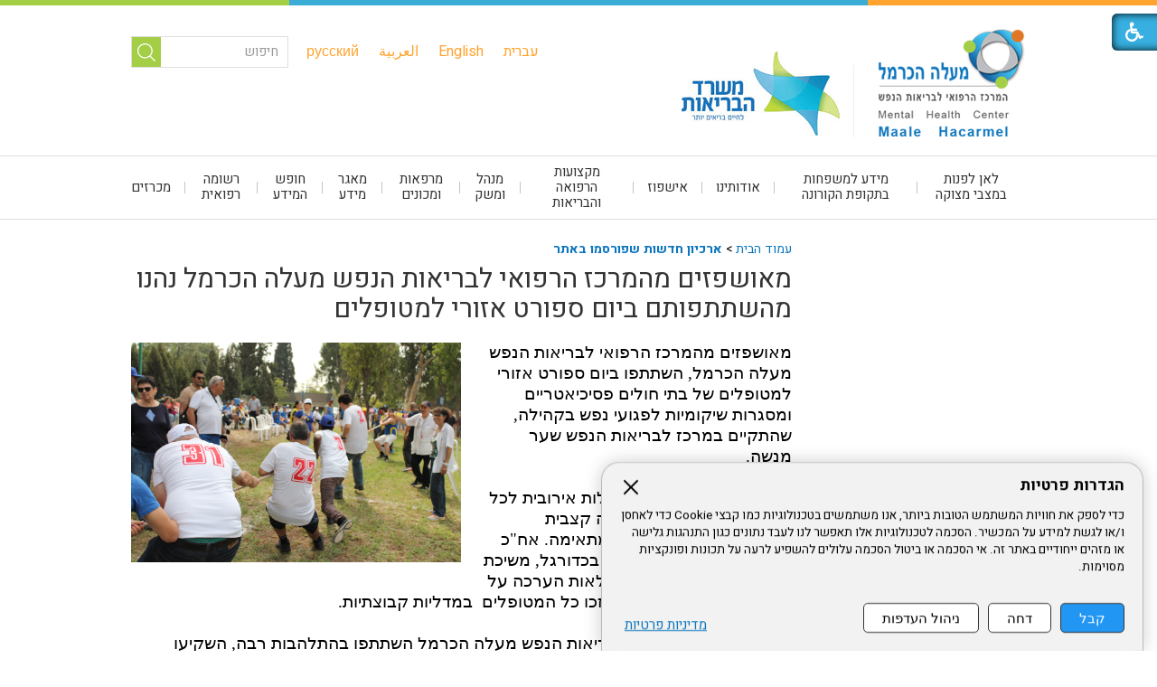

--- FILE ---
content_type: text/html; Charset=UTF-8
request_url: https://www.tiratcarmel-med.org.il/?CategoryID=244&ArticleID=394
body_size: 12423
content:

<!DOCTYPE html>
<html lang="he">
<!-- Daronet DBS2004 21/12/2022 00:44:25 -->



<head>
	
	<title>מאושפזים מהמרכז הרפואי לבריאות הנפש מעלה הכרמל נהנו מהשתתפותם ביום ספורט אזורי למטופלים</title>
	<base href="https://www.tiratcarmel-med.org.il/">
	<meta http-equiv="content-type" content="text/html; charset=utf-8">
	<meta name="robots" content="index,follow">
	<meta name="viewport" content="width=device-width, initial-scale=1.0, user-scalable=0, minimum-scale=1.0, maximum-scale=1.0">
	<meta name="keywords" content="">
	<meta name="description" content="">
	<meta http-equiv="X-UA-Compatible" content="IE=edge">
	<link rel="canonical" href="https://www.tiratcarmel-med.org.il/?CategoryID=244&ArticleID=394" />
	<script type="text/javascript" src="https://ajax.googleapis.com/ajax/libs/jquery/3.7.1/jquery.min.js"></script>
	<script type="text/javascript" language="javascript" src="_JS/Funclib.js"></script>
	<script type="text/javascript" language="javascript" src="https://www.tiratcarmel-med.org.il/Modules7/_Scripts/Site/modFormValidatorHU.js"></script>
	<script type="text/javascript" language="javascript" src="https://www.tiratcarmel-med.org.il/Modules7/_Scripts/Site/modFormValidatorHU_access.js"></script>
	<script type="text/javascript" language="javascript" src="https://www.tiratcarmel-med.org.il/Modules7/_Scripts/dbsAjax.js"></script>
	<!--script type="text/javascript" language="javascript" src="https://www.tiratcarmel-med.org.il/Modules7/_Scripts/jQuery/modernizr.min.js"></script-->
	<script type="text/javascript" src="_Pics/Common/jquery.easing.1.3.js"></script>
	<script src="_JS/jquery.mobile-events.js" ></script><!-- add Touch to elements -->
	<script type="text/javascript" language="javascript" src="_Pics/Common/owl.carousel.js"></script><!-- Owl Crousel -->
	<script type="text/javascript" language="javascript" src="_Pics/Common/owl.plugins.js" async></script><!-- Owl Crousel -->
	<!--script type="text/javascript" src="https://apis.google.com/js/plusone.js"></script-->
	<script type="text/javascript" language="javascript">
	var sAppDomain = "https://www.tiratcarmel-med.org.il";
	var sRatingMsg = "תודה על דירוגך";
	var sOneStarMsg = "כוכב 1";
	var sTwoStarsMsg = "2 כוכבים";
	var sThreeStarsMsg = "3 כוכבים";
	var sFourStarsMsg = "4 כוכבים";
	var sFiveStarsMsg = "5 כוכבים";
	var c_styles = {};
	var c_menus = {};
	var c_hideTimeout = 500; // 1000==1 second
	var c_subShowTimeout = 250;
	var c_keepHighlighted = true;
	var c_findCURRENT = false; // find the item linking to the current page and apply it the CURRENT style class
	var c_findCURRENTTree = true;
	var c_overlapControlsInIE = true;
	var c_rightToLeft = true; // if the menu text should have "rtl" direction (e.g. Hebrew, Arabic)
	var c_imagesPath = ""; // path to the directory containing the menu images
	</script>
	<script type="text/javascript" language="javascript" src="_JS/Commerce.js"></script>
	<script type="text/javascript" language="javascript" src="_JS/let-my-banners-go.js"></script>
	<style type="text/css">
	@media print {
		.dont_print {display:none;}
	}
	</style>	

	<link rel="stylesheet" type="text/css" href="_Pics/Grid_0/main.css">
	<link rel="stylesheet" type="text/css" href="_Pics/Common/patterns_rtl.css">
	<link rel="stylesheet" type="text/css" href="_Pics/Common/sm-bar.css">
	<link rel="stylesheet" type="text/css" href="_Pics/Common/navigation_horizontal_simple_access.css">
	<link rel="stylesheet" type="text/css" href="_Pics/Common/navigation_vertical_access.css">
	<link rel="stylesheet" type="text/css" href="_Pics/Common/shop.css">
	<link rel="stylesheet" type="text/css" href="_Pics/Common/modules.css">
	<link rel="stylesheet" type="text/css" href="_Pics/Common/content.css">
	<link rel="stylesheet" type="text/css" href="_Pics/Common/editor.css">
	<link rel="stylesheet" type="text/css" href="_Pics/Common/accessibility.css">
	<link rel="stylesheet" type="text/css" href="_Pics/Common/owl_carousel.css">
	<link rel="stylesheet" type="text/css" href="_Pics/Font-Awesome/font-awesome.min.css">
	<link rel="stylesheet" type="text/css" href="_Pics/Common/hover-min.css" media="all">
	<link rel="shortcut icon" href="_Pics/favicon.ico" type="image/x-icon">

	<script type="text/javascript" src="_Pics/Common/jquery.smartmenus.js"></script><!-- SmartMenus jQuery plugin -->
	<script type="text/javascript" src="_Pics/Common/smartmenus-plugin.js"></script><!-- SmartMenus Options plugin -->
	<script language="javascript" src="_Pics/Common/mediaCycle1.3.js"></script><!-- mediaCycle -->
	<script language="javascript" src="_Pics/Common/media-plugins.js"></script><!-- mediaCycle -->
	<script type="text/javascript" language="javascript" src="_Pics/Common/accessibility.js"></script>
	<script type="text/javascript" src="_Pics/Common/jquery-plugins.js"></script>
</head>
<body id="InnerPage" class="grid_1">
	<div class="loader-container">
		<div class="loader">
			<div class="loader-dot"></div>
			<div class="loader-dot"></div>
			<div class="loader-dot"></div>
			<div class="loader-dot"></div>
			<div class="loader-dot"></div>
			<div class="loader-dot"></div>
			<div class="loader-text"></div>
		</div>
	</div>
	
<script>
	var move_to = 'עבור ל';
</script>

<div id="accessability" class="heb-ab">
	<a href="javascript:void(0);" role="button" id="access-but" title="רכיבי נגישות" tabindex="1"><i class="fa fa-wheelchair"></i></a>
	<div id="access-items">
		<div id="access-items-inner">
			<div class="door" id="rigght-door"></div>
			<div class="door" id="lefft-door"></div>
			<div class="iconW">
				<i class="fa fa-wheelchair"></i>
				<h5 tabindex="0" id="access-elements" title="רכיבי נגישות">רכיבי נגישות</h5>
			</div>
			<ul class="access-container">
				<li>
					<a class="ab-button" id="tab-nav" href="javascript:void(0);" role="button">
						<span>הדגשת ניווט מקלדת</span>
						<span class="ab-img" style="background-image:url('_Pics/access-box/ab-kb.png')"></span>
					</a>
				</li>
				<li>
					
	<h5 class="hidden">בחר גודל פונט</h5>
	<ul class="text_resizer">
		<li class="fchild">
			<a href="javascript:void(0);" class="texttoggler" rel="Small-View" role="button">
				<span class="ab-img" style="background-image:url('_Pics/access-box/ab-f0.png')"></span>
				<span>איפוס<br>טקסט</span>
			</a>
		</li>
		<li class="schild">
			<a href="javascript:void(0);" class="texttoggler" rel="Medium-View" role="button">
				<span class="ab-img" style="background-image:url('_Pics/access-box/ab-fs-heb.png')"></span>
				<span>טקסט<br>בינוני</span>
			</a>
		</li>
		<li class="tchild">
			<a href="javascript:void(0);" class="texttoggler" rel="Large-View" role="button">
				<span class="ab-img" style="background-image:url('_Pics/access-box/ab-fb-heb.png')"></span>
				<span>טקסט<br>גדול</span>
			</a>
		</li>
		<li class="arial">
			<a id="arial-font" href="javascript:void(0);" class="otherloggler" rel="Arial-View" role="button">
				<span class="ab-img" style="background-image:url('_Pics/access-box/ab-ar-heb.png')"></span>
				<span>גופן<br>קריא</span>
			</a>
		</li>
	</ul>

				</li>
				<li>
					
	<h5 class="hidden">בחר קונטרסט</h5>
	<ul class="contrast_changer">
		<li class="fchild">
			<a href="javascript:void(0);" class="contrastloggler" rel="Default-Contrast" role="button">
				<span class="ab-img" style="background-image:url('_Pics/access-box/ab-c0.png')"></span>
				<span>איפוס<br>ניגודיות</span>
			</a>
		</li>
		<li class="schild">
			<a href="javascript:void(0);" class="contrastloggler" rel="Light-Contrast" role="button">
				<span class="ab-img" style="background-image:url('_Pics/access-box/ab-wb.png')"></span>
				<span>ניגודיות<br>עדינה</span>
			</a>
		</li>
		<li class="tchild">
			<a href="javascript:void(0);" class="contrastloggler" rel="High-Contrast" role="button">
				<span class="ab-img" style="background-image:url('_Pics/access-box/ab-yb.png')"></span>
				<span>ניגודיות<br>גבוהה</span>
			</a>
		</li>
		<li class="gchild">
			<a href="javascript:void(0);" class="contrastloggler" rel="Grey-Contrast" role="button">
				<span class="ab-img" style="background-image:url('_Pics/access-box/ab-gg.png')"></span>
				<span>שחור<br>לבן</span>
			</a>
		</li>
	</ul>

				</li>
				<li>
					<ul class="others_changer">
						<li>
							<a href="javascript:void(0);" id="mark-titles" class="otherloggler otherloggler-3" role="button">
								<span class="ab-img" style="background-image:url('_Pics/access-box/ab-tit.png')"></span>
								<span>הדגשת<br>כותרות</span>
							</a>
						</li>
						<li>
							<a href="javascript:void(0);" id="mark-links" class="otherloggler otherloggler-3" role="button">
								<span class="ab-img" style="background-image:url('_Pics/access-box/ab-lnk.png')"></span>
								<span>הדגשת<br>לינקים</span>
							</a>
						</li>
						<li>
							<a href="javascript:void(0);" id="zoom-page" class="otherloggler otherloggler-3" role="button">
								<span class="ab-img" style="background-image:url('_Pics/access-box/ab-zoom.png')"></span>
								<span>הגדלת<br>עמוד</span>
							</a>
						</li>
					</ul>
				</li>
				<li>
					<a class="ab-button" id="remove-all" href="javascript:void(0);" role="button">
						<span>איפוס הגדרות נגישות</span>
						<span class="ab-img" style="background-image:url('_Pics/access-box/ab-zero.png')"></span>
					</a>
				</li>
			</ul>
			<div class="iconX"><a href="javascript:void(0);" role="button" aria-label="סגירת חלונית רכיבי נגישות"><i class="fa fa-times-circle"></a></i></div>
			<a id='access-box-end' href="javascript:void(0);" role="button" aria-hidden="true"></a>
		</div>
	</div>
</div>

	<link rel="stylesheet" type="text/css" href="_Pics/Common/cookies.css">
	<script language="javascript" type="text/javascript" src="https://www.tiratcarmel-med.org.il/_Pics/Common/cookies.js" defer></script>

	<div class="cookie-popup-wrapper rtl-cp heb-cp">
		<button id="cookie-popup-handle" aria-haspopup="dialog">הגדרות פרטיות</button>
		<div class="cookie-popup" role="dialog" aria-modal="true" aria-labelledby="cookie-title">
			<button id="cookie-popup-close"><img src="_Pics/x-close.svg" width="24" height="24" aria-label="סגירה" /></button>
			<strong role="heading" aria-level="2" id="cookie-title">הגדרות פרטיות</strong>
			<div class="cookie-desc">
				<p>
					כדי לספק את חוויות המשתמש הטובות ביותר, אנו משתמשים בטכנולוגיות כמו קבצי Cookie כדי לאחסן ו/או לגשת למידע על המכשיר. הסכמה לטכנולוגיות אלו תאפשר לנו לעבד נתונים כגון התנהגות גלישה או מזהים ייחודיים באתר זה. אי הסכמה או ביטול הסכמה עלולים להשפיע לרעה על תכונות ופונקציות מסוימות.
				</p>
			</div>
			<div id="cookie-preferences" class="cookie-preferences" hidden>
				<div class="cookie-preferences-wrap">
					<div class="preferences-title" tabindex="0"><strong role="heading" aria-level="3">ניהול העדפות Cookies</strong><span class="hidden" hidden>, מורחב</span></div>
					<div class="category">
						<div class="category-toggle">
							<button class="category-title" aria-expanded="false" aria-controls="cat-functional">פונקציונלי</button>
							<span class="category-state">תמיד פעיל</span>
							<img src="_Pics/down-arrow.svg" width="24" height="24" aria-hidden="true" />
						</div>
						<div id="cat-functional" class="category-content" aria-hidden="true">
							<p>
								האחסון הטכני או הגישה נחוצים בהחלט למטרה לגיטימית של מתן אפשרות לשימוש בשירות ספציפי המבוקש במפורש על ידי המנוי או המשתמש, או למטרה היחידה של ביצוע העברת תקשורת דרך רשת תקשורת אלקטרונית.
							</p>
						</div>
					</div>

					<div class="category">
						<div class="category-toggle">
							<button class="category-title" aria-expanded="false" aria-controls="cat-statistics">סטטיסטיקות</button>
							<button role="switch" aria-checked="false" class="slider" id="analytics" title="סטטיסטיקות"></button>
							<img src="_Pics/down-arrow.svg" width="24" height="24" aria-hidden="true" />
						</div>
						<div id="cat-statistics" class="category-content" aria-hidden="true">
							<p>האחסון הטכני או הגישה המשמשים אך ורק למטרות סטטיסטיות.</p>
						</div>
					</div>

					<div class="category">
						<div class="category-toggle">
							<button class="category-title" aria-expanded="false" aria-controls="cat-marketing">שיווק</button>
							<button role="switch" aria-checked="false" class="slider" id="marketing" title="שיווק"></button>
							<img src="_Pics/down-arrow.svg" width="24" height="24" aria-hidden="true" />
						</div>
						<div id="cat-marketing" class="category-content" aria-hidden="true">
							<p>האחסון הטכני או הגישה נדרשים ליצירת פרופילי משתמשים לשליחת פרסום, או למעקב אחר המשתמש באתר אינטרנט או במספר אתרים למטרות שיווק דומות.</p>
						</div>
					</div>
				</div>
			</div>

			<div class="cookie-buttons">
				<button type="button" class="accept-btn">קבל</button>
				<button type="button" class="reject-btn">דחה</button>
				<button type="button" class="prefs-btn" aria-expanded="false" aria-controls="cookie-preferences">ניהול העדפות</button>
				<button type="button" class="save-prefs-btn" hidden>שמירת העדפות</button>
				<a class="policy" href="/?CategoryID=271&amp;dbsRW=1">מדיניות פרטיות</a>
			</div>

			<div id="cookie-popup-end" tabindex="0"></div>
		</div>
	</div>

<div class="main-container">
	<section class="top-line full-size-row">
		<div class="wrapper clearfix">
			<a class="simple-open" href="javascript:void(0);"></a>
			<div class="align simple-box">
				<h5 class="access"><a href="javascript:void(0)" name="skip0">בר שפות</a></h5><a href="?CategoryID=244&amp;ArticleID=394#skip1" class="access">דלג על בר שפות</a><div role="navigation" id="NavHorizontalSimpleByID320"><ul role="menubar" id="navlist320" class="NavigationBarSimple NavigationBarSimpleByID320"><li role="menuitem" class="NavigationBarSimple NavigationBarSimple1 NavigationBarSimpleByID497"><a class="NavigationBarSimple NavigationBarSimple1 NavigationBarSimpleByID497" href="#"><span class="NavigationBarSimpleItem">עברית</span></a></li>
<li role="menuitem" class="NavigationBarSimple NavigationBarSimple2 NavigationBarSimpleByID321"><img class="NavigationBarSimpleSeperator" src="_Pics/Pixel.gif" alt="" border=""><a class="NavigationBarSimple NavigationBarSimple2 NavigationBarSimpleByID321" href="?CategoryID=332"><span class="NavigationBarSimpleItem">English</span></a></li>
<li role="menuitem" class="NavigationBarSimple NavigationBarSimple3 NavigationBarSimpleByID341"><img class="NavigationBarSimpleSeperator" src="_Pics/Pixel.gif" alt="" border=""><a class="NavigationBarSimple NavigationBarSimple3 NavigationBarSimpleByID341" href="?CategoryID=328"><span class="NavigationBarSimpleItem">العربية</span></a></li>
<li role="menuitem" class="NavigationBarSimple NavigationBarSimple4 NavigationBarSimpleByID340"><img class="NavigationBarSimpleSeperator" src="_Pics/Pixel.gif" alt="" border=""><a class="NavigationBarSimple NavigationBarSimple4 NavigationBarSimpleByID340" href="?CategoryID=336"><span class="NavigationBarSimpleItem">русский</span></a></li>
</ul></div>
			</div>
			<div class="oppAlign" id="search480"><h5 class="access"><a href="javascript:void(0)" name="skip1">חיפוש</a></h5><a href="?CategoryID=244&amp;ArticleID=394#skip2" class="access">דלג על חיפוש</a>
		<div id="SearchJQ">
			<a href="javascript:void(0);" class="SearchOpen" title="חפש באתר"><!-- title חפש באתר --><i class="fa fa-search"></i></a>
		
			<div class="SearchContainer ModuleContainer">
				<a href="javascript:SearchClose();" class="SearchClose"><!-- סגירה -->סגירה</a>
                
				<form action="https://www.tiratcarmel-med.org.il/" method="get" name="frmSearch"><input type="hidden" name="pg" value="search"><input type="hidden" name="CategoryID" value="244">
				<table role="presentation" cellspacing="0" cellpadding="0" border="0" class="Search">
				<tr>
				<td class="SearchInp">
					<label for="SearchSite" class="access">חיפוש</label>
					<input name="SearchParam" id="SearchSite" class="input Search" title="חיפוש" value="חיפוש" onfocus="this.value=='חיפוש'?this.value='':'';" onblur="this.value==''?this.value='חיפוש':'';" onkeyup="fnSetDir(this)">
				</td>
					<td class="SearchBut"><input type="image" src="_Pics/Search.png" alt="חיפוש" class="SearchBut">
					<input type="hidden" name="SearchType" value="0">
					</td>
				</tr>
				</table>
			</form>
		</div>
	</div>
</div>
		</div>
	</section>

	<header class="header-line full-size-row">
		<div class="wrapper clearfix header">
			
<div id="skip">
	<ul class="PageContentShortcut">
		<li><a class="PageContentShortcut" accesskey="S" href="?CategoryID=244&amp;ArticleID=394#dbsPgCnt" tabindex="2">עבור לתוכן העמוד</a></li>
		<li><a class="PageContentShortcut" href="https://www.tiratcarmel-med.org.il/?pg=sitemap&amp;CategoryID=70" tabindex="99">עבור למפת אתר</a></li>
		<li><a class="PageContentShortcut" href="https://www.tiratcarmel-med.org.il?CategoryID=520" tabindex="100">עבור להצהרת נגישות</a></li>
	</ul>
</div>

			<div class="align logoS">
				<a class="align logo" href="https://www.tiratcarmel-med.org.il">
					<img src="_Pics/logo.png" border="0" alt="מעלה הכרמל - המרכז הרפואי לבריאות הנפש" title="מעלה הכרמל - המרכז הרפואי לבריאות הנפש">
				</a>
				<div class="align logo-sep"></div>
				<a class="align logo-mb" href="http://www.health.gov.il" target="_blank">
					<img src="_Pics/logo-mb.png" border="0" alt="משרד הבריאות" title="משרד הבריאות">
				</a>
			</div>
			<div class="oppAlign header-oppAlign">
				<div>
					<h5 class="access"><a href="javascript:void(0)" name="skip2">חיפוש</a></h5><a href="?CategoryID=244&amp;ArticleID=394#skip3" class="access">דלג על חיפוש</a>
		<div class="SearchContainer ModuleContainer">
			<form action="https://www.tiratcarmel-med.org.il/" method="get" name="frmSearch"><input type="hidden" name="pg" value="search"><input type="hidden" name="CategoryID" value="244">
			<table role="presentation" cellspacing="0" cellpadding="0" border="0" class="Search">
			<tr>
				<td class="SearchInp">
					<label for="SearchSite" class="access">חיפוש</label>
					<input name="SearchParam" id="SearchSite" class="input Search" title="חיפוש" value="חיפוש" onfocus="this.value=='חיפוש'?this.value='':'';" onblur="this.value==''?this.value='חיפוש':'';" onkeyup="fnSetDir(this)">
				</td>
				<td class="SearchBut"><input type="image" src="_Pics/Search.png" alt="חיפוש" class="SearchBut">
				<input type="hidden" name="SearchType" value="0">
				</td>
			</tr>
			</table>
		</form>
	</div>

					<nav class="oppAlign" id="simple-990">
						<a class="pcsh" href="javascript:void(0);" name="LangNav"></a>
						<h5 class="access"><a href="javascript:void(0)" name="skip3">בר שפות</a></h5><a href="?CategoryID=244&amp;ArticleID=394#skip4" class="access">דלג על בר שפות</a><div role="navigation" id="NavHorizontalSimpleByID320"><ul role="menubar" id="navlist320" class="NavigationBarSimple NavigationBarSimpleByID320"><li role="menuitem" class="NavigationBarSimple NavigationBarSimple1 NavigationBarSimpleByID497"><a class="NavigationBarSimple NavigationBarSimple1 NavigationBarSimpleByID497" href="#"><span class="NavigationBarSimpleItem">עברית</span></a></li>
<li role="menuitem" class="NavigationBarSimple NavigationBarSimple2 NavigationBarSimpleByID321"><img class="NavigationBarSimpleSeperator" src="_Pics/Pixel.gif" alt="" border=""><a class="NavigationBarSimple NavigationBarSimple2 NavigationBarSimpleByID321" href="?CategoryID=332"><span class="NavigationBarSimpleItem">English</span></a></li>
<li role="menuitem" class="NavigationBarSimple NavigationBarSimple3 NavigationBarSimpleByID341"><img class="NavigationBarSimpleSeperator" src="_Pics/Pixel.gif" alt="" border=""><a class="NavigationBarSimple NavigationBarSimple3 NavigationBarSimpleByID341" href="?CategoryID=328"><span class="NavigationBarSimpleItem">العربية</span></a></li>
<li role="menuitem" class="NavigationBarSimple NavigationBarSimple4 NavigationBarSimpleByID340"><img class="NavigationBarSimpleSeperator" src="_Pics/Pixel.gif" alt="" border=""><a class="NavigationBarSimple NavigationBarSimple4 NavigationBarSimpleByID340" href="?CategoryID=336"><span class="NavigationBarSimpleItem">русский</span></a></li>
</ul></div>
					</nav>
				</div>
			</div>
			<a href="javascript:void(0);" id="menu-button"><i class="fa fa-bars"></i></a>
		</div>
	</header>
	
	<nav class="top-bar-line full-size-row"> 
		<div class="wrapper clearfix">
			<a class="pcsh" href="javascript:void(0);" name="TopNav"></a>
			<h5 class="access"><a href="javascript:void(0)" name="skip4">בר עליון</a></h5><a href="?CategoryID=244&amp;ArticleID=394#skip5" class="access">דלג על בר עליון</a><nav role="navigation">
<ul role="menubar" id="main-menu_1" class="sm sm-bar sm-bar1">
<li role="menuitem" class="NavigationHorizontalByID322 NavigationTopicRTL NavigationHorizontalNo1">
<a href="?CategoryID=288&amp;ArticleID=380">לאן לפנות במצבי מצוקה</a>

<ul class="sub-menue-level-1">
		<li role="menuitem">
			<a href="?CategoryID=572" class="NavigationSubTopic-RTL">קו חם לעובד</a>
		</li>
</ul>
</li>
<li role="menuitem" class="NavigationHorizontalByID558 NavigationTopicRTL NavigationHorizontalNo2">
<a href="?CategoryID=558">מידע למשפחות בתקופת הקורונה</a>
</li>
<li role="menuitem" class="NavigationHorizontalByID178 NavigationTopicRTL NavigationHorizontalNo3">
<a href="?CategoryID=178">אודותינו</a>

<ul class="sub-menue-level-1">
		<li role="menuitem">
			<a href="?CategoryID=243" class="NavigationSubTopic-RTL">דבר מנהל המרכז לבריאות הנפש מעלה הכרמל</a>
		</li>
		<li role="menuitem">
			<a href="?CategoryID=223" class="NavigationSubTopic-RTL">הנהלה</a>
		</li>
		<li role="menuitem">
			<a href="?CategoryID=210" class="NavigationSubTopic-RTL">מבנה ארגוני</a>
		</li>
		<li role="menuitem">
			<a href="?CategoryID=198" class="NavigationSubTopic-RTL">חזון המרכז</a>
		</li>
		<li role="menuitem">
			<a href="?CategoryID=546" class="NavigationSubTopic-RTL">קוד אתי- מרכז רפואי פסיאטרי- מעלה הכרמל</a>
		</li>
		<li role="menuitem">
			<a href="?CategoryID=218" class="NavigationSubTopic-RTL">ועדות המרכז</a>
		</li>
		<li role="menuitem">
			<a href="?CategoryID=219" class="NavigationSubTopic-RTL">ספר טלפונים - בית חולים מעלה הכרמל</a>
		</li>
</ul>
</li>
<li role="menuitem" class="NavigationHorizontalByID176 NavigationTopicRTL NavigationHorizontalNo4">
<a href="?CategoryID=176">אישפוז</a>

<ul class="sub-menue-level-1">
		<li role="menuitem">
			<a href="?CategoryID=220" class="NavigationSubTopic-RTL">מחלקת נוער</a>
		</li>
		<li role="menuitem">
			<a href="?CategoryID=217" class="NavigationSubTopic-RTL">מחלקת אשפוז יום לנוער</a>
		</li>
		<li role="menuitem">
			<a href="?CategoryID=216" class="NavigationSubTopic-RTL">מחלקה 8 -  פסיכיאטרית פעילה לאשפוזים ראשונים</a>
		</li>
		<li role="menuitem">
			<a href="?CategoryID=211" class="NavigationSubTopic-RTL">מחלקה 5 - פסיכיאטרית  לאשפוז במצב פעיל</a>
		</li>
		<li role="menuitem">
			<a href="?CategoryID=212" class="NavigationSubTopic-RTL">מחלקה 6 -  פסיכיאטרית  לאשפוז במצב פעיל</a>
		</li>
		<li role="menuitem">
			<a href="?CategoryID=215" class="NavigationSubTopic-RTL">מחלקה 7 – פסיכיאטרית  לאשפוז במצב פעיל</a>
		</li>
		<li role="menuitem">
			<a href="?CategoryID=214" class="NavigationSubTopic-RTL">מחלקה 4 -מחלקת נשים אקוטית</a>
		</li>
		<li role="menuitem">
			<a href="?CategoryID=213" class="NavigationSubTopic-RTL">מחלקה 2  - פסיכוגריאטריה (פסיכיאטריה של הגיל השלישי)</a>
		</li>
</ul>
</li>
<li role="menuitem" class="NavigationHorizontalByID537 NavigationTopicRTL NavigationHorizontalNo5">
<a href="?CategoryID=537">מקצועות הרפואה והבריאות</a>

<ul class="sub-menue-level-1">
		<li role="menuitem">
			<a href="?CategoryID=591" class="NavigationSubTopic-RTL">קרימינולוגיה קלינית</a>
		</li>
		<li role="menuitem">
			<a href="?CategoryID=222" class="NavigationSubTopic-RTL">סקטור האחיות</a>
		</li>
		<li role="menuitem">
			<a href="?CategoryID=199" class="NavigationSubTopic-RTL">השירות הפסיכולוגי</a>
		</li>
		<li role="menuitem">
			<a href="?CategoryID=204" class="NavigationSubTopic-RTL">השירות הסוציאלי</a>
		</li>
		<li role="menuitem">
			<a href="?CategoryID=224" class="NavigationSubTopic-RTL">ריפוי בעיסוק</a>
			<ul role="menu" class="sub-menue-level-2">
		<li role="menuitem">
			<a href="?CategoryID=519" class="NavigationSubTopic-RTL">חדר מוזיקה מעלה הכרמל</a>
		</li>
			</ul>
		</li>
		<li role="menuitem">
			<a href="?CategoryID=538" class="NavigationSubTopic-RTL">המחלקה לתזונה</a>
		</li>
</ul>
</li>
<li role="menuitem" class="NavigationHorizontalByID285 NavigationTopicRTL NavigationHorizontalNo6">
<a href="?CategoryID=285">מנהל ומשק</a>
</li>
<li role="menuitem" class="NavigationHorizontalByID177 NavigationTopicRTL NavigationHorizontalNo7">
<a href="?CategoryID=177">מרפאות ומכונים</a>

<ul class="sub-menue-level-1">
		<li role="menuitem">
			<a href="?CategoryID=579" class="NavigationSubTopic-RTL">מרפאה לטיפול מתקדם לסובלים מדיכאון עמיד</a>
		</li>
		<li role="menuitem">
			<a href="_Uploads/dbsAttachedFiles/MinistryOfDefense2.pdf" class="NavigationSubTopic-RTL">מרפאת משרד הביטחון</a>
			<ul role="menu" class="sub-menue-level-2">
		<li role="menuitem">
			<a href="?CategoryID=606" class="NavigationSubTopic-RTL">מרפאת משרד הביטחון</a>
		</li>
			</ul>
		</li>
		<li role="menuitem">
			<a href="?CategoryID=227" class="NavigationSubTopic-RTL">מרפאה חוץ למבוגרים</a>
			<ul role="menu" class="sub-menue-level-2">
		<li role="menuitem">
			<a href="?CategoryID=343" class="NavigationSubTopic-RTL">יחידה לטיפול פסיכו אנליטי אינטנסיבי</a>
		</li>
			</ul>
		</li>
		<li role="menuitem">
			<a href="?CategoryID=228" class="NavigationSubTopic-RTL">מרפאת ילדים ונוער - מעלה הכרמל</a>
		</li>
		<li role="menuitem">
			<a href="?CategoryID=226" class="NavigationSubTopic-RTL">המרפאה לטיפול בילד, בנער ובמשפחה</a>
		</li>
		<li role="menuitem">
			<a href="?CategoryID=286" class="NavigationSubTopic-RTL">בית מרקחת</a>
		</li>
		<li role="menuitem">
			<a href="?CategoryID=289" class="NavigationSubTopic-RTL">מרפאת שיניים</a>
		</li>
		<li role="menuitem">
			<a href="?CategoryID=229" class="NavigationSubTopic-RTL">מכון ומעבדות</a>
		</li>
		<li role="menuitem">
			<a href="?CategoryID=221" class="NavigationSubTopic-RTL">בית ספר מאור</a>
		</li>
</ul>
</li>
<li role="menuitem" class="NavigationHorizontalByID524 NavigationTopicRTL NavigationHorizontalNo8">
<a href="?CategoryID=524">מאגר מידע</a>

<ul class="sub-menue-level-1">
		<li role="menuitem">
			<a href="?CategoryID=551" class="NavigationSubTopic-RTL">ממונה למניעת גזענות</a>
		</li>
		<li role="menuitem">
			<a href="?CategoryID=554" class="NavigationSubTopic-RTL">קישור למידע כללי קורונה- אתר משרד הבריאות</a>
			<ul role="menu" class="sub-menue-level-2">
			</ul>
		</li>
		<li role="menuitem">
			<a href="?CategoryID=525" class="NavigationSubTopic-RTL">מאגר התרופות -מידע</a>
		</li>
</ul>
</li>
<li role="menuitem" class="NavigationHorizontalByID530 NavigationTopicRTL NavigationHorizontalNo9">
<a>חופש המידע</a>

<ul class="sub-menue-level-1">
		<li role="menuitem">
			<a href="?CategoryID=632" class="NavigationSubTopic-RTL">2025</a>
		</li>
		<li role="menuitem">
			<a href="?CategoryID=637" class="NavigationSubTopic-RTL">2024</a>
		</li>
		<li role="menuitem">
			<a href="?CategoryID=585" class="NavigationSubTopic-RTL">2022</a>
		</li>
		<li role="menuitem">
			<a href="?CategoryID=582" class="NavigationSubTopic-RTL">2021</a>
		</li>
		<li role="menuitem">
			<a href="?CategoryID=574" class="NavigationSubTopic-RTL">2020</a>
		</li>
		<li role="menuitem">
			<a href="?CategoryID=568" class="NavigationSubTopic-RTL">2019</a>
		</li>
		<li role="menuitem">
			<a href="?CategoryID=547" class="NavigationSubTopic-RTL">2018</a>
		</li>
		<li role="menuitem">
			<a href="?CategoryID=533" class="NavigationSubTopic-RTL">2017</a>
		</li>
		<li role="menuitem">
			<a href="?CategoryID=532" class="NavigationSubTopic-RTL">2016</a>
		</li>
		<li role="menuitem">
			<a href="?CategoryID=539" class="NavigationSubTopic-RTL">הממונה על העמדת מידע לציבור</a>
		</li>
</ul>
</li>
<li role="menuitem" class="NavigationHorizontalByID573 NavigationTopicRTL NavigationHorizontalNo10">
<a href="?CategoryID=573">רשומה רפואית</a>
</li>
<li role="menuitem" class="NavigationHorizontalByID576 NavigationTopicRTL NavigationHorizontalNo11">
<a href="?CategoryID=576">מכרזים</a>

<ul class="sub-menue-level-1">
		<li role="menuitem">
			<a href="?CategoryID=627" class="NavigationSubTopic-RTL">ארכיון מכרזים</a>
			<ul role="menu" class="sub-menue-level-2">
		<li role="menuitem">
			<a href="?CategoryID=590" class="NavigationSubTopic-RTL">מכרז פומבי 2/2022 - להקמת עמדות טעינה לכלי רכב חשמליים</a>
		</li>
		<li role="menuitem">
			<a href="?CategoryID=583" class="NavigationSubTopic-RTL">מכרז פומבי 1/2022 - קפיטריה שיקומית מעלה הכרמל</a>
		</li>
		<li role="menuitem">
			<a href="?CategoryID=581" class="NavigationSubTopic-RTL">מכרז פומבי 2/2021 מתן שירותי גינון אחזקת גנים ופיתוח נוי</a>
		</li>
		<li role="menuitem">
			<a href="?CategoryID=578" class="NavigationSubTopic-RTL">מכרז פומבי 1/2021 מכרז לרכש חשמל מיצרניים פרטיים מעלה הכרמל</a>
		</li>
			</ul>
		</li>
		<li role="menuitem">
			<a href="?CategoryID=592" class="NavigationSubTopic-RTL">דרושים</a>
		</li>
		<li role="menuitem">
			<a href="?CategoryID=624" class="NavigationSubTopic-RTL">מכרז פומבי- 3/2024</a>
		</li>
</ul>
</li>
</ul>
</nav>

		</div>
	</nav>

	<section class="media-line full-size-row">
		
	<script type="text/javascript" language="javascript">
		var original_img_width = 1920;
		var original_img_height = 298;
	</script>

	</section>
	
	<section class="conent-line full-size-row"> 
		<div class="width-100z clearfix">
			<div class="wrapper clearfix">
				<div class="oppAlign center-side">
					<div id="ctlContent"><a href="javascript:void(0);" name="dbsPgCnt"></a>
<div id="Body244" style="direction:rtl; text-align:right;">
<script type="text/javascript" language="javascript" src="https://www.tiratcarmel-med.org.il/Modules7/_Scripts/jquery/jquery.lightbox-2.7.1.min.js"></script>
<link rel="stylesheet" type="text/css" href="_Pics/Common/jquery.lightbox-2.7.1.css" media="screen">


	<div class="body bodyItem bodyByCatID244 bodyByItemID394" style="direction:rtl; text-align:right;">
<div class="navigationTabContainer dont_print"><h3 class="hidden">אתה נמצא כאן</h3><ul class="NavigationTab"><li class="navigationTab"><a href="https://www.tiratcarmel-med.org.il" class="navigationTab">עמוד הבית</a> &gt; </li><li class="navigationTab"><strong><a href="?CategoryID=244" class="navigationTab">ארכיון חדשות שפורסמו באתר</a></strong></li></ul></div>
    <div class="PageTitle PageItemTitle PageArticleTitle"><h1 class="PageTitleColor ArticleTitle">מאושפזים מהמרכז הרפואי לבריאות הנפש מעלה הכרמל נהנו מהשתתפותם ביום ספורט אזורי למטופלים</h1></div>

    <div class="clearfix">
        <div class="MainImgContainer" style="float:left; margin-right:20px;"><div class="MainImage"><a  href="_Uploads/dbsArticles/sport_day(2).jpg" data-lightbox="image-set" data-title=""><img src="_Uploads/dbsArticles/sport_day(2).jpg" width=320 border="0" alt="יום ספורט אזורי אוקטובר 15 צילמה יעל דורי (הגדל)"></a></div><div class="MainImageCaption"></div></div><div id="ctlBody"><P class=MsoNormal style="MARGIN: 0cm 0cm 0pt" dir=rtl><SPAN lang=HE style='FONT-SIZE: 14pt; FONT-FAMILY: "David","sans-serif"'><FONT color=#000000>מאושפזים מהמרכז הרפואי לבריאות הנפש מעלה הכרמל, השתתפו ביום ספורט אזורי למטופלים של בתי חולים פסיכיאטריים ומסגרות שיקומיות לפגועי נפש בקהילה, שהתקיים במרכז לבריאות הנפש שער מנשה.<?xml:namespace prefix = "o" ns = "urn:schemas-microsoft-com:office:office" /><o:p></o:p></FONT></SPAN></P>
<P class=MsoNormal style="MARGIN: 0cm 0cm 0pt" dir=rtl><SPAN lang=HE style='FONT-SIZE: 14pt; FONT-FAMILY: "David","sans-serif"'><o:p><FONT color=#000000>&nbsp;</FONT></o:p></SPAN></P>
<P class=MsoNormal style="MARGIN: 0cm 0cm 0pt" dir=rtl><SPAN lang=HE style='FONT-SIZE: 14pt; FONT-FAMILY: "David","sans-serif"'><FONT color=#000000>יום הספורט נפתח בהתעמלות אירובית לכל המשתתפים, לצלילי מוסיקה קצבית שהכניסה אותם לאווירה המתאימה. אח"כ התחלקו לקבוצות שהתחרו בכדורגל, משיכת חבל, טניס שולחן ושש בש. לאות הערכה על השתתפותם ביום הספורט, זכו כל המטופלים<SPAN style="mso-spacerun: yes">&nbsp; </SPAN></FONT><FONT color=#000000>במדליות קבוצתיות.<o:p></o:p></FONT></SPAN></P>
<P class=MsoNormal style="MARGIN: 0cm 0cm 0pt" dir=rtl><SPAN lang=HE style='FONT-SIZE: 14pt; FONT-FAMILY: "David","sans-serif"'><o:p><FONT color=#000000>&nbsp;</FONT></o:p></SPAN></P>
<P class=MsoNormal style="MARGIN: 0cm 0cm 0pt" dir=rtl><SPAN lang=HE style='FONT-SIZE: 14pt; FONT-FAMILY: "David","sans-serif"'><FONT color=#000000>מטופלי המרכז הרפואי לבריאות הנפש מעלה הכרמל השתתפו בהתלהבות רבה, השקיעו מאמצים, וכפי שאמר אחד המטופלים: "נתתי את המאה אחוז שלי".<o:p></o:p></FONT></SPAN></P>
<P class=MsoNormal style="MARGIN: 0cm 0cm 0pt" dir=rtl><SPAN lang=HE style='FONT-SIZE: 14pt; FONT-FAMILY: "David","sans-serif"'><FONT color=#000000>ליאורה ברקאי – מנהלת הריפוי בעיסוק, אמרה שהמטופלים נהנו מהפעילות הגופנית והתחרויות, מהמפגש עם מטופלים ממוסדות אחרים, מהכיבוד, ומהיציאה מהשגרה.</FONT><o:p></o:p></SPAN></P></div>
    </div>
    
    <div></div>
    
    
    <div class="dont_print">
        
    </div>
    <div align="center" class="dont_print"><div class="seperator"></div><div class="PannelLinksContainer"><table role="presentation" class="PannelLinks" border="0" align="center" cellpadding="0" cellspacing="0"><tr align="center"><td width="1"><img src="https://www.tiratcarmel-med.org.il/_pics/iprint.gif" alt="" border="0"></td><td><a href="javascript:fnPrintWin('https://www.tiratcarmel-med.org.il/?CategoryID=244&amp;ArticleID=394&amp;print=1');" class="PannelLink">הדפס</a></td></tr></table><table role="presentation" class="PannelLinks" border="0" align="center" cellpadding="0" cellspacing="0"><tr align="center"></tr></table></div></div>
    <div class="dont_print"></div>
    <div class="dont_print"></div>
    </div>

            <script type="text/javascript" language="javascript">

                onloadFirstPic()

                function ShowImg(sImg) {
                    var big_img = document.getElementById("bigimg");

                    if (big_img != null && big_img != "undefined") {
                        big_img.innerHTML = "";
                    }
                }

                function fnOpenPic(id, spicName) {
                    var main_img = document.getElementById("main_image");
                    var sUrl, sUrl_pic;
                    sUrl_pic = 'https://www.tiratcarmel-med.org.il' + "/_Uploads/dbsArticles/_cut/f0_0443_0317_" + spicName;
                    var sUrl_big_pic;
                    sUrl_big_pic = 'https://www.tiratcarmel-med.org.il' + "/_Uploads/dbsArticles/" + spicName;
                    if (main_img && main_img != null) {
                        main_img.innerHTML = '<a data-lightbox="gallery-article" href="' + sUrl_big_pic + '"><img width="443" height="317" style="border:0;" src="' + sUrl_pic + '"></a>';
                    }
                }

                function onloadFirstPic() {
                    var firstobj = document.getElementById("gallary_0");
                    var imagename = "";

                    if (firstobj && firstobj != null) {
                        var imagenameArr = firstobj.childNodes[0].src.split('_');

                        for (var index = 5; index < imagenameArr.length; index++) {
                            if (index == 5)
                                imagename += imagenameArr[index]
                            else
                                imagename += "_" + imagenameArr[index]
                        }

                        fnOpenPic("0", imagename);
                        $('#gallary_0').click();
                    }
                }
            </script>
                
           <script type="text/javascript" language="javascript">
                //Tabs
                $(document).ready(function () {

				var $tabContainers = $('div.Article-Tabs-Content');
					//------------> add "go to next tab" link in the end of each tab-content
					var next_index = 1;
                     $tabContainers.each(function () {
						$(this).append('<a href="javascript:void(0);" onClick="focus_next(' + next_index + ');" class="btt access">עבור אל הלשונית הבאה<!-- עבור אל הלשונית הבאה --></a>');
						next_index = next_index + 1
                    });
					$tabContainers.last().find('a.btt').remove();
					$tabContainers.css('overflow','visible');

					//------------> hide all
                    $tabContainers.attr('aria-hidden','true').hide();
					
					//------------> show the first
                    $tabContainers.eq(0).attr('aria-hidden','false').show();					
					// Set focus to the first heading in the newly revealed tab content
					$('ul.tabNavigation li.tabBtn-0 a').addClass('selected box1Background_LightVersion box1Color_LightVersion').attr({'aria-selected' : 'true' , 'tabindex': '0'});
					$('ul.tabNavigation li.tabBtn-0 a').removeClass('box1Background box1Color');

					//------------> when click
                    $('div.Article-TabsBox ul.tabNavigation a').click(function () {
                        $('ul.tabNavigation li a').removeClass('selected box1Background_LightVersion box1Color_LightVersion').attr({'aria-selected' : 'false'});
                        $('ul.tabNavigation li a').addClass('box1Background box1Color');
                        clicked_index = $(this).parent().index();
                        $tabContainers.fadeOut(200);
						setTimeout(function(){
							$tabContainers.eq(clicked_index).fadeIn(350);
							// Set focus to the first heading in the newly revealed tab content
							$tabContainers.eq(clicked_index).find('h5:first').attr('tabindex', -1).focus();
						}, 200);
						$('ul.tabNavigation li.tabBtn-' + clicked_index + ' a').addClass('selected box1Background_LightVersion box1Color_LightVersion').attr({'aria-selected' : 'true' , 'tabindex': '0'});
						$('ul.tabNavigation li.tabBtn-' + clicked_index + ' a').removeClass('box1Background box1Color');
                        return false;
                    });
					
					//------------> when click tab-key on last tab --> to skip the tab-content area 
					$('ul.tabNavigation li:last-child').delegate('a', 'keydown', function (e) {
						if (e.which == 9 && !event.shiftKey) {
							e.preventDefault();
							$('#article-tabs-end').focus();
						};
					});
                });
				
				function focus_next(index) {
					$('ul.tabNavigation li.tabBtn-' + index + ' a').focus();
				}
            </script>
        </div>
</div>

					<div class="clearfix" id="icons-in">
						<div class="clearfix" id="workshop-in">
							<a class="pcsh" href="javascript:void(0);" name="SubjectsNav"></a>
							<h5 class="access"><a href="javascript:void(0)" name="skip5">בר אייקונים</a></h5><a href="?CategoryID=244&amp;ArticleID=394#skip6" class="access">דלג על בר אייקונים</a><div id="NavHorizontalAwesomeByID301"><ul id="navlist301" class="clearfix NavigationBarAwesome NavigationBarAwesomeByID301"><li class="NavigationBarAwesome NavigationBarAwesome1 NavigationBarAwesomeByID302">
    <a class="NavigationBarAwesome NavigationBarAwesome1 NavigationBarAwesomeByID302" href="?CategoryID=178">
<img class="NavigationBarAwesomeBg" src="_Uploads/dbsCategories/works-1.png" alt="" border="0">


        <span class="NavigationBarAwesomeTitle">אודות מעלה הכרמל</span>
    </a>
</li>
<li class="NavigationBarAwesome NavigationBarAwesome2 NavigationBarAwesomeByID303">
    <a class="NavigationBarAwesome NavigationBarAwesome2 NavigationBarAwesomeByID303" href="?CategoryID=176">
<img class="NavigationBarAwesomeBg" src="_Uploads/dbsCategories/works-2.png" alt="" border="0">


        <span class="NavigationBarAwesomeTitle">מחלקות אשפוז</span>
    </a>
</li>
<li class="NavigationBarAwesome NavigationBarAwesome3 NavigationBarAwesomeByID304">
    <a class="NavigationBarAwesome NavigationBarAwesome3 NavigationBarAwesomeByID304" href="?CategoryID=177">
<img class="NavigationBarAwesomeBg" src="_Uploads/dbsCategories/works-3.png" alt="" border="0">


        <span class="NavigationBarAwesomeTitle">מרפאות ומכונים</span>
    </a>
</li>
<li class="NavigationBarAwesome NavigationBarAwesome4 NavigationBarAwesomeByID305">
    <a class="NavigationBarAwesome NavigationBarAwesome4 NavigationBarAwesomeByID305" href="?CategoryID=288&amp;ArticleID=380">
<img class="NavigationBarAwesomeBg" src="_Uploads/dbsCategories/works-4.png" alt="" border="0">


        <span class="NavigationBarAwesomeTitle">לאן לפנות במצבי מצוקה</span>
    </a>
</li>
<li class="NavigationBarAwesome NavigationBarAwesome5 NavigationBarAwesomeByID306">
    <a class="NavigationBarAwesome NavigationBarAwesome5 NavigationBarAwesomeByID306" href="?CategoryID=182&amp;ArticleID=93">
<img class="NavigationBarAwesomeBg" src="_Uploads/dbsCategories/works-5.png" alt="" border="0">


        <span class="NavigationBarAwesomeTitle">דרכי הגעה</span>
    </a>
</li>
<li class="NavigationBarAwesome NavigationBarAwesome6 NavigationBarAwesomeByID307">
    <a class="NavigationBarAwesome NavigationBarAwesome6 NavigationBarAwesomeByID307" href="?CategoryID=219">
<img class="NavigationBarAwesomeBg" src="_Uploads/dbsCategories/works-6.png" alt="" border="0">


        <span class="NavigationBarAwesomeTitle">ספר טלפונים</span>
    </a>
</li>
<li class="NavigationBarAwesome NavigationBarAwesome7 NavigationBarAwesomeByID308">
    <a class="NavigationBarAwesome NavigationBarAwesome7 NavigationBarAwesomeByID308" href="?CategoryID=187">
<img class="NavigationBarAwesomeBg" src="_Uploads/dbsCategories/works-7.png" alt="" border="0">


        <span class="NavigationBarAwesomeTitle">מחקר והוראה</span>
    </a>
</li>
<li class="NavigationBarAwesome NavigationBarAwesome8 NavigationBarAwesomeByID309">
    <a class="NavigationBarAwesome NavigationBarAwesome8 NavigationBarAwesomeByID309" href="?CategoryID=541">
<img class="NavigationBarAwesomeBg" src="_Uploads/dbsCategories/works-13.png" alt="" border="0">


        <span class="NavigationBarAwesomeTitle">תכנית שעות פנאי ואירועים</span>
    </a>
</li>
<li class="NavigationBarAwesome NavigationBarAwesome9 NavigationBarAwesomeByID310">
    <a class="NavigationBarAwesome NavigationBarAwesome9 NavigationBarAwesomeByID310" href="?CategoryID=179">
<img class="NavigationBarAwesomeBg" src="_Uploads/dbsCategories/works-9.png" alt="" border="0">


        <span class="NavigationBarAwesomeTitle">מידע למטופל ומשפחתו</span>
    </a>
</li>
<li class="NavigationBarAwesome NavigationBarAwesome10 NavigationBarAwesomeByID311">
    <a class="NavigationBarAwesome NavigationBarAwesome10 NavigationBarAwesomeByID311" href="?CategoryID=244">
<img class="NavigationBarAwesomeBg" src="_Uploads/dbsCategories/works-10.png" alt="" border="0">


        <span class="NavigationBarAwesomeTitle">ארכיון חדשות</span>
    </a>
</li>
<li class="NavigationBarAwesome NavigationBarAwesome11 NavigationBarAwesomeByID312">
    <a class="NavigationBarAwesome NavigationBarAwesome11 NavigationBarAwesomeByID312" href="?CategoryID=184&amp;ArticleID=123">
<img class="NavigationBarAwesomeBg" src="_Uploads/dbsCategories/works-11.png" alt="" border="0">


        <span class="NavigationBarAwesomeTitle">נציג פניות הציבור</span>
    </a>
</li>
<li class="NavigationBarAwesome NavigationBarAwesome12 NavigationBarAwesomeByID313">
    <a class="NavigationBarAwesome NavigationBarAwesome12 NavigationBarAwesomeByID313" href="?SourceID=20&amp;CategoryID=20&amp;ArticleID=3">
<img class="NavigationBarAwesomeBg" src="_Uploads/dbsCategories/works-12.png" alt="" border="0">


        <span class="NavigationBarAwesomeTitle">צור קשר</span>
    </a>
</li>
</ul></div>
						</div>
					</div>
				</div>
				<div class="align side-area">
					<div>
						
						<div>
							<!-- <a class="pcsh" href="javascript:void(0);" name="SideNav"></a> remove this is in asp -->
							
						</div>
						<div class="oppAlign" id="tickerNews">
							<a class="pcsh" href="javascript:void(0);" name="Ticker"></a>
							
						</div>
					</div>
				</div>
			</div>
		</div>
	</section>

	<footer class="footer-line full-size-row">
		<div class="clearfix wrapper">
			<div id="footer-info"> 
				<a class="pcsh" href="javascript:void(0);" name="ContactsInfo"></a>
				
			<div id="FreeBox_Section2">
				<div class="FreeBoxContainer">
					<div class="FreeBoxInner clearfix">
				    <h5 class="access"><a href="javascript:void(0)" name="skip6">יצירת קשר</a></h5><a href="?CategoryID=244&amp;ArticleID=394#skip7" class="access">דלג על יצירת קשר</a>
						<div class="ModuleContainer FreeBoxItemContainer">
					    
						    <div class="ModuleTitle FreeBoxTitle">
							    <h3 class="ModuleTitle FreeBoxTitle">יצירת קשר</h3>
						    </div>
						    <div class="ModuleText FreeBoxBody">
							    <P><SPAN class=item-icon><A id=D## href="#"><IMG id=D#_Uploads/imagesgallery/icon-waze.png style="DISPLAY: block" src="_Uploads/imagesgallery/icon-waze.png"></A></SPAN><SPAN><STRONG>המרכז הרפואי לבריאות הנפש מעלה הכרמל </STRONG>- רח' האלה 17, טירת כרמל</SPAN></P><P><SPAN ?;?="">דרכי הגעה:<BR>אוטובוסים מתחנת חוף הכרמל:<BR><A id=D#http://mslworld.egged.co.il/?language=he&amp;state=2#/linenumber/ title="" href="http://mslworld.egged.co.il/?language=he&amp;state=2#/linenumber/" target=_new>45, 49, 47</A><BR>אוטובוס ישיר מנשר:<BR><A id=D#http://mslworld.egged.co.il/?language=he&amp;state=2#/linenumber/ href="http://mslworld.egged.co.il/?language=he&amp;state=2#/linenumber/" target=_new>111</A><BR>אוטובוס ישיר מרכסים:<BR><A id=D#http://mslworld.egged.co.il/?language=he&amp;state=2#/linenumber/ href="http://mslworld.egged.co.il/?language=he&amp;state=2#/linenumber/" target=_new>110</A></SPAN></P><P><SPAN>לשרותכם:</SPAN></P><P><SPAN><TABLE style="WIDTH: 200px" cellSpacing=0 cellPadding=0 border=0><TBODY><TR><TD style="BORDER-TOP-COLOR: ; BORDER-LEFT-COLOR: ; BORDER-BOTTOM-COLOR: ; BORDER-RIGHT-COLOR: "><A id=D#tel:048559267 href="tel:048559267"><IMG id=D#_Uploads/imagesgallery/icon-phone.png style="DISPLAY: block" src="_Uploads/imagesgallery/icon-phone.png"></A></TD><TD style="BORDER-TOP-COLOR: ; BORDER-LEFT-COLOR: ; BORDER-BOTTOM-COLOR: ; BORDER-RIGHT-COLOR: "><STRONG>טלפון: </STRONG><SPAN><A id=D#tel:04-8559267 title="" href="tel:04-8559267" target="">04-8559267</A></SPAN></TD></TR><TR><TD style="BORDER-TOP-COLOR: ; BORDER-LEFT-COLOR: ; BORDER-BOTTOM-COLOR: ; BORDER-RIGHT-COLOR: "><DIV><IMG id=D#_uploads/imagesgallery/callcenter.png title="אייקון מרכזייה" alt="אייקון מרכזייה" src="_uploads/imagesgallery/callcenter.png" align=middle></DIV></TD><TD style="BORDER-TOP-COLOR: ; BORDER-LEFT-COLOR: ; BORDER-BOTTOM-COLOR: ; BORDER-RIGHT-COLOR: "><STRONG>מרכזייה: </STRONG><SPAN><A id=D#tel:04-8559222 title="" href="tel:04-8559222" target="">04-8559222</A></SPAN></TD></TR><TR><TD style="BORDER-TOP-COLOR: ; BORDER-LEFT-COLOR: ; BORDER-BOTTOM-COLOR: ; BORDER-RIGHT-COLOR: "><IMG id=D#_Uploads/imagesgallery/icon-fax.png style="DISPLAY: block" src="_Uploads/imagesgallery/icon-fax.png"></TD><TD style="BORDER-TOP-COLOR: ; BORDER-LEFT-COLOR: ; BORDER-BOTTOM-COLOR: ; BORDER-RIGHT-COLOR: "><STRONG>פקס: </STRONG><SPAN>04-8559759</SPAN></TD></TR></TBODY></TABLE></SPAN></P><P><SPAN>ניווט לבית החולים באמצעות </SPAN><A id=D#https://showtheway.io/to/32.752942,34.974257?name=HaEla%20St%2017&amp;utm_source=stage1.darotools.com&amp;utm_campaign=w-one-image&amp;utm_medium=w#waze href="https://showtheway.io/to/32.752942,34.974257?name=HaEla%20St%2017&amp;utm_source=stage1.darotools.com&amp;utm_campaign=w-one-image&amp;utm_medium=w#waze">WAZE</A></P><script  language="javascript" type="text/javascript"></script>
						    </div>
					    
					    </div>
				    
					</div>
				</div>
			</div>
		
			</div>
			<div id="footer-links"> 
				<!-- <a class="pcsh" href="javascript:void(0);" name="FooterLinks"></a> remove this is in asp -->
				
<script>
	var fl_name = 'לינקים בפוטר'
</script>

			<a class="pcsh" href="javascript:void(0);" name="FooterLinks"></a>
			<div id="FooterLinks_Section1">
			<div class="FooterLinksContainer">
				<ul class="FooterLinks">
				
					<li class="ModuleContainer FooterLinksItem" style="float:right;">
						<h5 class="access"><a href="javascript:void(0)" name="skip7">מחלקות אישפוז</a></h5><a href="?CategoryID=244&amp;ArticleID=394#skip8" class="access">דלג על מחלקות אישפוז</a>
						<div class="ModuleInner FooterLinksItemInner">
						
							<div class="ModuleTitle FooterLinksTitle"><h4 class="ModuleTitle FooterLinksTitle"><a href="?CategoryID=176"  class="FooterLinksTitle">מחלקות אישפוז</a></h4></div>
						
							<div class="ModuleText FooterLinksBody"><P><A id=D#/?CategoryID=213 title="" href="?CategoryID=213" target="">מחלקה 2 - פסיכוגריאטריה</A></P><P><A id=D#?CategoryID=220&amp;ArticleID=101 href="?CategoryID=220&amp;ArticleID=101">מחלקה 4 - אשפוז ממושך</A></P><P><A id=D#?CategoryID=287&amp;ArticleID=379 href="?CategoryID=287&amp;ArticleID=379">מחלקה 5- פסיכיאטריה לאשפוז במצב פעיל</A></P><P><A id=D#?CategoryID=217&amp;ArticleID=100 href="?CategoryID=217&amp;ArticleID=100">מחלקה 6 - פסיכיאטרית לאשפוז במצב פעיל</A></P><P><A id=D#?CategoryID=221&amp;ArticleID=117 href="?CategoryID=221&amp;ArticleID=117">מחלקה 7 - פסיכיאטרית לאשפוז במצב פעיל</A></P></div>
						</div>
					</li>
				
					<li class="ModuleContainer FooterLinksItem" style="float:right;">
						<h5 class="access"><a href="javascript:void(0)" name="skip8">מחלקות אישפוז</a></h5><a href="?CategoryID=244&amp;ArticleID=394#skip9" class="access">דלג על מחלקות אישפוז</a>
						<div class="ModuleInner FooterLinksItemInner">
						
							<div class="ModuleTitle FooterLinksTitle"><h4 class="ModuleTitle FooterLinksTitle"><a href="?CategoryID=176"  class="FooterLinksTitle">מחלקות אישפוז</a></h4></div>
						
							<div class="ModuleText FooterLinksBody"><P><A id=D#?CategoryID=216&amp;ArticleID=99 href="?CategoryID=216&amp;ArticleID=99">מחלקה 8- פסיכיאטרית פעילה לאשפוזים ראשונים </A></P><P><A id=D#?CategoryID=220&amp;ArticleID=101 href="?CategoryID=220&amp;ArticleID=101">מחלקת נוער </A></P><P><A id=D#?CategoryID=217&amp;ArticleID=100 href="?CategoryID=217&amp;ArticleID=100">מחלקת טיפול יום לנוער </A></P><P><A id=D#?CategoryID=221&amp;ArticleID=117 href="?CategoryID=221&amp;ArticleID=117">בית ספר מאור </A></P></div>
						</div>
					</li>
				
					<li class="ModuleContainer FooterLinksItem" style="float:right;">
						<h5 class="access"><a href="javascript:void(0)" name="skip9">מרפאות ומכונים</a></h5><a href="?CategoryID=244&amp;ArticleID=394#skip10" class="access">דלג על מרפאות ומכונים</a>
						<div class="ModuleInner FooterLinksItemInner">
						
							<div class="ModuleTitle FooterLinksTitle"><h4 class="ModuleTitle FooterLinksTitle"><a href="?CategoryID=177"  class="FooterLinksTitle">מרפאות ומכונים</a></h4></div>
						
							<div class="ModuleText FooterLinksBody"><P><A id=D#?CategoryID=225 href="?CategoryID=225">יחידת המשפחות </A></P><P><A id=D#?CategoryID=227&amp;ArticleID=125 href="?CategoryID=227&amp;ArticleID=125">מרפאה פסיכיאטרית למבוגרים </A></P><P><A id=D#?CategoryID=228&amp;ArticleID=305 title="" href="?CategoryID=228&amp;ArticleID=305" target="">המרפאה לילדים ונוער&nbsp;- טירת כרמל</A></P><P>מרפאה&nbsp;לטיפול בילד, בנער ובמשפחה -&nbsp; חיפה&nbsp;</P><P><A id=D#?CategoryID=286&amp;ArticleID=378 href="?CategoryID=286&amp;ArticleID=378">בית מרקחת </A></P><P><A id=D#?CategoryID=289&amp;ArticleID=384 title="" href="?CategoryID=289&amp;ArticleID=384" target="">מרפאת שיניים</A></P><P><A id=D#?CategoryID=229 title="" href="?CategoryID=229" target="">מכון ומעבדות</A></P></div>
						</div>
					</li>
				
					<li class="ModuleContainer FooterLinksItem" style="float:right;">
						<h5 class="access"><a href="javascript:void(0)" name="skip10">מידע למטופל ומשפחתו</a></h5><a href="?CategoryID=244&amp;ArticleID=394#skip11" class="access">דלג על מידע למטופל ומשפחתו</a>
						<div class="ModuleInner FooterLinksItemInner">
						
							<div class="ModuleTitle FooterLinksTitle"><h4 class="ModuleTitle FooterLinksTitle"><a href="/?CategoryID=179"  class="FooterLinksTitle">מידע למטופל ומשפחתו</a></h4></div>
						
							<div class="ModuleText FooterLinksBody"><p><a id="D#http://stage1.darotools.com/tiratcarmel-med.HE.V7/?CategoryID=203&amp;ArticleID=107" href="?CategoryID=203&amp;ArticleID=107" target="" title="">מפת המרכז ודרכי הגעה</a></p><p><a id="D#http://stage1.darotools.com/tiratcarmel-med.HE.V7/?CategoryID=232" href="?CategoryID=232" target="" title="">מידע למתאשפז</a></p><p><a id="D#http://stage1.darotools.com/tiratcarmel-med.HE.V7/?CategoryID=231" href="?CategoryID=231" target="" title="">סל שיקום</a></p><p><a id="D#http://stage1.darotools.com/tiratcarmel-med.HE.V7/?CategoryID=242" href="?CategoryID=242" target="" title="">מפת המרכז</a></p><p><a id="D#http://stage1.darotools.com/tiratcarmel-med.HE.V7/?CategoryID=235" href="?CategoryID=235" target="" title="">מידע - וחוקים</a></p><p><a id="D#http://stage1.darotools.com/tiratcarmel-med.HE.V7/?CategoryID=233" href="?CategoryID=233" target="" title="">טיפול בנזעי חשמל</a></p><p><a id="D#http://stage1.darotools.com/tiratcarmel-med.HE.V7/?CategoryID=234" href="?CategoryID=234" target="" title="">מידע שימוש - קישורים לאתרים</a></p></div>
						</div>
					</li>
								
				</ul>
			</div>
			</div>

			<script language="javascript" type="text/javascript">
				$(window).on('load', function(){
					$('UL.FooterLinks LI.FooterLinksItem:first-child').addClass("FooterFirst");
					var nItems = $('LI.FooterLinksItem').length;
					//console.log(nItems);
					if (footer_empty_last_item) {
						nItems = nItems - 1 // -1 so not count the last one
					}
					var item_width = 100 / nItems // nItems_FL_medium value comes from settings in jquery-plugins.js
					$('UL.FooterLinks LI').css('width',item_width + '%');
					$('DIV.FooterLinksContainer').css('opacity','1');
				});
			</script>
		
			</div>
		</div>
	</footer>
	<footer class="bottom-bar-line full-size-row"> 
		<div class="clearfix bottomBar wrapper"> 
			<nav class="align" id="bottomBar">
				<a class="pcsh" href="javascript:void(0);" name="BottomNav"></a>
				<h5 class="access"><a href="javascript:void(0)" name="skip11">בר תחתון</a></h5><a href="?CategoryID=244&amp;ArticleID=394#skip12" class="access">דלג על בר תחתון</a><div role="navigation" id="NavHorizontalSimpleByID4"><ul role="menubar" id="navlist4" class="NavigationBarSimple NavigationBarSimpleByID4"><li role="menuitem" class="NavigationBarSimple NavigationBarSimple1 NavigationBarSimpleByID498"><a class="NavigationBarSimple NavigationBarSimple1 NavigationBarSimpleByID498" href="?categoryid=155"><span class="NavigationBarSimpleItem">אתר עובדים</span></a></li>
<li role="menuitem" class="NavigationBarSimple NavigationBarSimple2 NavigationBarSimpleByID499"><img class="NavigationBarSimpleSeperator" src="_Pics/Pixel.gif" alt="" border=""><a class="NavigationBarSimple NavigationBarSimple2 NavigationBarSimpleByID499" href="?pg=subscr_up&amp;CategoryID=499"><span class="NavigationBarSimpleItem">עדכון פרטים</span></a></li>
<li role="menuitem" class="NavigationBarSimple NavigationBarSimple3 NavigationBarSimpleByID140"><img class="NavigationBarSimpleSeperator" src="_Pics/Pixel.gif" alt="" border=""><a class="NavigationBarSimple NavigationBarSimple3 NavigationBarSimpleByID140" href="http://stage1.darotools.com/tiratcarmel-med.HE.V7/"><span class="NavigationBarSimpleItem">עמוד הבית</span></a></li>
<li role="menuitem" class="NavigationBarSimple NavigationBarSimple4 NavigationBarSimpleByID271"><img class="NavigationBarSimpleSeperator" src="_Pics/Pixel.gif" alt="" border=""><a class="NavigationBarSimple NavigationBarSimple4 NavigationBarSimpleByID271" href="?CategoryID=271"><span class="NavigationBarSimpleItem">תנאי שימוש</span></a></li>
<li role="menuitem" class="NavigationBarSimple NavigationBarSimple5 NavigationBarSimpleByID70"><img class="NavigationBarSimpleSeperator" src="_Pics/Pixel.gif" alt="" border=""><a class="NavigationBarSimple NavigationBarSimple5 NavigationBarSimpleByID70" href="?pg=sitemap&amp;CategoryID=70"><span class="NavigationBarSimpleItem">מפת אתר</span></a></li>
<li role="menuitem" class="NavigationBarSimple NavigationBarSimple6 NavigationBarSimpleByID73"><img class="NavigationBarSimpleSeperator" src="_Pics/Pixel.gif" alt="" border=""><a class="NavigationBarSimple NavigationBarSimple6 NavigationBarSimpleByID73" href="?pg=subscribe&amp;CategoryID=73"><span class="NavigationBarSimpleItem">הרשמה</span></a></li>
<li role="menuitem" class="NavigationBarSimple NavigationBarSimple7 NavigationBarSimpleByID520"><img class="NavigationBarSimpleSeperator" src="_Pics/Pixel.gif" alt="" border=""><a class="NavigationBarSimple NavigationBarSimple7 NavigationBarSimpleByID520" href="?CategoryID=520"><span class="NavigationBarSimpleItem">נגישות</span></a></li>
</ul></div>
				<a href="http://aisrael.org/" target="_blank" class="Tav-nagish" title="נפתח בחלון חדש" rel="external" aria-label="נפתח בחלון חדש">
					<img src="_Pics/Tav_nagish.png" alt="אתר נגיש">
				</a>
			</nav>
			<div class="oppAlign" id="daronet">
				<script src="_JS/daronet-banner.js" data-color="black" data-tag="table" data-target="daronet" defer></script>
			</div>
		</div>
	</footer>
	<!--  --> <!-- only for back office -->
	<!--  --> <!-- only for back office -->
	<div id="go-top"><i class="fa fa-arrow-circle-up"></i></div>
</div><a id="gtpc" href="?CategoryID=244&amp;ArticleID=394#dbsPgCnt" name="skip12"><img src="_Pics/Pixel.gif" width="0" height="0" alt="עבור לתוכן העמוד" class="dbsSkip"></a>
	<div id="ctlProductsMsg" class="box1Background_LightVersion box1Color_LightVersion" onclick="fnMsgClicked(this);" style="display:none;position:absolute;left:0;top:0;z-index:1001;">
		<table cellpadding="0" cellspacing="0" border="0" width="320" dir="rtl">
		<tr>
			<td align="center" height="100%"><br>
				<table cellpadding="0" cellspacing="0" width="320" class="massege" style="padding:0px;margin:0px;" border="0">
				<tr>
					<td style="padding:15px;" align="center"><strong><span id="ctlProductMsg"></span></strong>&nbsp;הוסף לעגלת הקניות</td>
				</tr>
				<tr>
					<td height="20" align="center"><br><input type="button" style="cursor:pointer;" class="button shopButton" value="סגור חלון" title="סגור חלון" id="butClose"> <input type="button" style="cursor:pointer;margin-left:10px;margin-right:10px;" class="button shopButton" value="לקופה" title="לקופה" onClick="window.location = '?pg=cashbox';" id="butCashbox"><br><br></td>
				</tr>
				</table><br>
			</td>
		</tr>
		</table>
	</div>

	<span id="dbsBgGrayPlaceRef"></span>
	<div id="dbsBgGray" style="display:none;background-image:url('_Pics/BgGray.gif');z-index:1000;position:absolute;"></div>

<script type="text/javascript" language="javascript" defer="defer">
if (document.getElementById("dbssubject")) {
	document.getElementById("dbssubject").value = "";
}

var list = document.getElementsByName("CategoryID");
if (list != null)
{
	for (var i=0; i<list.length; i++)
	{
		if (list[i].id.toLowerCase() == "dbscategory")
			list[i].value = "244";
	}
}
</script>
<!--*********************************************************************************
*   Copyright (C)2022 Daronet Ltd.                                                  *
*   All Rights Reserved.                                                            *
*   Daronet Ltd.                                                                    *
*   www.daro-net.co.il                                                              *
*   <support@daronet.com>                                                           *
*********************************************************************************/-->
</body>
</html>


--- FILE ---
content_type: application/javascript
request_url: https://www.tiratcarmel-med.org.il/_Pics/Common/media-plugins.js
body_size: 3283
content:
//***************************************************************************************/
// Settins - sizes
//***************************************************************************************/
/*var original_img_width = 1920;*/ /* ==>  value comes from asp file */
/*var original_img_height = 616;*/ /* ==>  value comes from asp file */

var high_img_in_small_screen = true 
var high_img_constant = 99000 // minimum 99000 !!!!!!!!

/** don't touch **/
var original_fx;
var original_easing;
var original_fastOnEvent;
var o_pts;
var first_run = true;


$(document).ready(function() {

	$('#mediaCycle div').cycle({ 
	 fx:	'fadeout',
		//********  All the Effect Options (with ohad's rating)  ******/
		//fx:	'fadeout',		// **		not a cross-fade, fadeout only fades out the top slide - bad in IE
		//fx:	'turnDown',		// *****	turn Down - 3D effect, if image is link acts like scroll Down
		//fx:	'turnUp',		// ****		turn Up - 3D effect, if image is link acts like scroll Up
		//fx:	'turnLeft',		// ****		turn Left - 3D effect, if image is link acts like scroll Left
		//fx:	'turnRight',	// ****		turn Right - 3D effect, if image is link acts like scroll Right
		//fx:	'scrollHorz',	// ***		scroll Left / Right
		//fx:	'scrollVert',	// ***		scroll Up / Down
		//fx:	'slideX',		// ***		slideX
		//fx:	'slideY',		// ***		slideY
		//fx:	'zoom',			// ****		zoom away
		//fx:	'fadeZoom',		// ****		zoom away with fade
		//fx:	'blindX',		// **		scroll horizontal both together   ### easeInOutBack ###
		//fx:	'blindY',		// **		scroll horizontal both together   ### easeInOutBack ###
		//fx:	'blindZ',		// **		scroll horizontal both together in alachson
		//fx:	'growX',		// ****		expend from center to sides   ### easeOutBounce ### 
		//fx:	'growY',		// ****		expend from center to top and bottom   ### easeOutBounce ###   ### easeInOutBack ###   ### easeOutElastic ###
		//fx:	'curtainX',		// ****		expend from center to sides - with fade to older img, if image is link acts almost like blindX
		//fx:	'curtainY',		// ****		expend from center to top and bottom - with fade to older img, if image is link acts almost like blindY
		//fx:	'cover',		// **		cover - current slide covered by next slide 
		//fx:	'uncover',		// *****	uncover - current slide moves off next slide
		//fx:	'toss',			// *****	toss - move top slide and fade away - run out of window
		//fx:	'wipe',			// *****	wipe - clip animation
		//fx:	'shuffle',		// *****	like mixing cards  ### easeOutBack ###
		rev: false,		// direction
		easing:	null,	// easing method for both in and out transitions, null to cancel  ### easeOutBack ###   ### easeInOutBack ###   ### easeOutBounce ###
		delay:	1000,	// additional delay (in ms) for first transition (hint: can be negative)
		speed:	1500,	// speed of the transition (any valid fx speed value)
		timeout:	1500,	// milliseconds between slide transitions (0 to disable auto advance)
		slideResize: 1,	// force slide width/height to fixed size before every transition
		containerResize: 0,	// resize container to fit largest slide
		fit: 1,	// force slides to fit container
	    width: '100%',	// container width (if the 'fit' option is true, the slides will be set to this width as well)
		sync: true,	// true if in/out transitions should occur simultaneously
		pager: '#circles',	// element, jQuery object, or jQuery selector string for the element to use as pager container XXX must be '' or '#tabs' or '#circles'
		activePagerClass:	'activeSlide',	// class name used for the active pager link
		pagerEvent: 'click.cycle', // name of event which drives the pager navigation - 'click.cycle' or 'hover.cycle'
		manualTrump: false,	// causes manual transition to stop an active transition instead of being ignored
		fastOnEvent: 300,	// force fast transitions when triggered manually (via pager or prev/next); value == time in ms
		pause: true,	// true to enable "pause on hover", 0 to cancel
		pauseOnPagerHover: true,	// true to pause when hovering over pager link, 0 to cancel
		prev: '#mediaPrevArrow',	// element, jQuery object, or jQuery selector string for the element to use as event trigger for previous slide
		next: '#mediaNextArrow',	// element, jQuery object, or jQuery selector string for the element to use as event trigger for next slide
		onPagerEvent: onPager_event,	// callback fn for pager events: function(zeroBasedSlideIndex, slideElement)
        onPrevNextEvent: onPrevNext_event,	// callback fn for prev/next events: function(isNext, zeroBasedSlideIndex, slideElement)
		before: onBefore_animation,	// transition callback (scope set to element to be shown):     function(currSlideElement, nextSlideElement, options, forwardFlag)
		after: onAfter_animation	// transition callback (scope set to element that was shown):  function(currSlideElement, nextSlideElement, options, forwardFlag)
	});
});



//$(window).on('load', function() {
$(document).ready(function() {

	//*****************************************************************************************************************************************/
	// set Media elements to fit window width // this is operated on load and on resize ==============> A smart version that keep image higher
	//*****************************************************************************************************************************************/
	//var original_img_width = $('DIV.mediaCycleInner IMG').width();
	//var original_img_height = $('DIV.mediaCycleInner IMG').height();
	
	// original_img_width + original_img_height - values come from asp file
	//console.log(original_img_width + ' ' + original_img_height);
	
	var window_width = viewport().width; // the correct window sizes with scroller (this fits css @media screen and ..sizes )
	//alert(window_width);
	var img_proportion = original_img_height / original_img_width;
	//console.log('img_proportion= '+img_proportion);

	if (high_img_in_small_screen == true) {
		// test smoth grow % img height
		var img_width_to_css = '100';
		if (window_width < 990) { //~~~~~~~~~~~~~~~~~~~~~~>  --- 990
			img_width_to_css = high_img_constant / window_width;
		}
		//console.log('window).load - #mediaCycle IMG width= '+img_width_to_css + '%');
		$('#mediaCycle IMG').css('width',img_width_to_css + '%');
		img_margin_to_css = 0 - (img_width_to_css-100) / 2
		$('#mediaCycle IMG').css('margin-left', img_margin_to_css + '%');
		img_height = $(window).width() * img_width_to_css/100 * img_proportion;
		//console.log('window).load - img_height= ' + img_height);
		// end test
	} else {
		img_height = $(window).width() * img_proportion;
		//console.log('window).resize - img_height= '+img_height);
		$('#mediaCycle IMG').css('width', '100%');
	}
	$('div.mediaCycleInner').height(img_height);
	$('div.mediaCycleInner A').height(img_height);
	$('div.mediaCycleInner img').height(img_height);
	$('#mediaCycle').height(img_height).css('opacity','1');
	//$('#mediaCycle').css('height',img_height+'px');

	
	 //---> set Media width after resize window
	$(window).resize(function() { // set Media width after resize window
		//console.log('Resize...');
		var window_width = viewport().width; // the correct window sizes with scroller (this fits css @media screen and ..sizes )
		if (high_img_in_small_screen == true) {
			// test smoth grow % img height
			var img_width_to_css = '100';
			if (window_width < 990) { //~~~~~~~~~~~~~~~~~~~~~~>  --- 990
				img_width_to_css = high_img_constant / window_width;
			}
			//console.log('window).load - #mediaCycle IMG width= '+img_width_to_css + '%');
			$('#mediaCycle IMG').css('width',img_width_to_css + '%');
			img_margin_to_css = 0 - (img_width_to_css-100) / 2
			$('#mediaCycle IMG').css('margin-left', img_margin_to_css + '%');
			img_height = $(window).width() * img_width_to_css/100 * img_proportion;
			//console.log('window).load - img_height= ' + img_height);
			// end test
		} else {
			img_height = $(window).width() * img_proportion;
			//console.log('window).resize - img_height= '+img_height);
			$('#mediaCycle IMG').css('width', '100%');
		}
		$('div.mediaCycleInner').height(img_height);
		$('div.mediaCycleInner A').height(img_height);
		$('div.mediaCycleInner img').height(img_height);
		$('#mediaCycle').height(img_height);
		//$('#mediaCycle').css('height',img_height+'px');
	});

	
    // -------------------------------  Remove arrows if only 1 item
    // -------------------------------  Remove play/stop button if only 1 item
	//console.log('$('.mediaCycleInner img').length = ' + $('.mediaCycleInner img').length);
	if ($('.mediaCycleInner img').length == 1) {
		$('A.mediaArrow ').hide();
		$('div.play-stop').remove();
	}

	
    // -------------------------------  Add touch to media
	$('.mediaCycleInner img').on('swiperight',function(){
		//console.log('You swiped left Or right');
		$('#mediaPrevArrow').trigger('click');
	});                       
	$('.mediaCycleInner img').on('swipeleft',function(){
		//console.log('You swiped left Or right');
		$('#mediaNextArrow').trigger('click');
	});                       
});


//*****************************************

function onPager_event() { // when click / hover tabs *** on hover also operate when mouse out
    if (o_pts.fastOnEvent != 0 ) {
        o_pts.fx = 'fade';
    }
}


function onPrevNext_event() { // when click arrows
    if (o_pts.fastOnEvent != 0) {
        o_pts.fx = 'toss';
		//if ($('html').hasClass('touch')) {
			if (window_width > 1200) o_pts.fastOnEvent = 1000;
			else if (window_width > 990 && window_width < 1200) o_pts.fastOnEvent = 800;
			else if (window_width > 768 && window_width < 991) o_pts.fastOnEvent = 600;
			else if (window_width > 480 && window_width < 769) o_pts.fastOnEvent = 500;
			else if (window_width < 481) o_pts.fastOnEvent = 400;
		//}
    }
}


function onBefore_animation($cont, $slides, opts) { // before animation starts

	//last_one = opts.currSlide
	//alert(opts.currSlide)

	o_pts = opts
    if (first_run) {
        original_fx = opts.fx;
		original_easing = opts.easing;
		original_fastOnEvent = opts.fastOnEvent;
        first_run = false;
    }
	if (opts.manualTrump == false) {
		$('A.mediaArrow').addClass('Disabled');
		$('ul#circles li a').addClass('Disabled');
	}
	if (opts.pager == '#circles') {
		$('DIV.circlesContainer').css('display','inline-table');
	}
}


function onAfter_animation($cont, $slides, opts) { // after animation ends

	$('div.mediaCycleInner').children().css({left:0 , top:0});

	$('A.mediaArrow').removeClass('Disabled');
	$('ul#circles li a').removeClass('Disabled');

	opts.fx = original_fx;
	opts.easing = original_easing;
	opts.fastOnEvent = original_fastOnEvent;
    //alert('onAfter_animation    opts.fx=' + opts.fx);
}



--- FILE ---
content_type: application/javascript
request_url: https://www.tiratcarmel-med.org.il/_Pics/Common/smartmenus-plugin.js
body_size: 2932
content:
$(function() {
	$('#main-menu_1').smartmenus({
	isPopup:		false,		// is this a popup menu (can be shown via the popupShow/popupHide methods) or a permanent menu bar
	mainMenuSubOffsetX:	1,		// pixels offset from default position
	mainMenuSubOffsetY:	0,		// pixels offset from default position
	subMenusSubOffsetX:	0,		// pixels offset from default position
	subMenusSubOffsetY:	-1,		// pixels offset from default position
	subMenusMinWidth:	'200px',		// min-width for the sub menus (any CSS unit) - if set, the fixed width set in CSS will be ignored
	subMenusMaxWidth:	'300px',		// max-width for the sub menus (any CSS unit) - if set, the fixed width set in CSS will be ignored
	subIndicators: 		true,		// create sub menu indicators - creates a SPAN and inserts it in the A
	subIndicatorsPos: 	'prepend',	// position of the SPAN relative to the menu item content ('prepend', 'append')
	subIndicatorsText:	'+',		// [optionally] add text in the SPAN (e.g. '+') (you may want to check the CSS for the sub indicators too)
	scrollStep: 		30,		// pixels step when scrolling long sub menus that do not fit in the viewport height
	scrollInterval:		30,		// interval between each scrolling step
	scrollAccelerate:	true,		// accelerate scrolling or use a fixed step
	showTimeout:		250,		// timeout before showing the sub menus
	hideTimeout:		500,		// timeout before hiding the sub menus
	showDuration:		0,		// duration for show animation - set to 0 for no animation - matters only if showFunction:null
	showFunction:		null,		// custom function to use when showing a sub menu (the default is the jQuery 'show')
						// don't forget to call complete() at the end of whatever you do
						// e.g.: function($ul, complete) { $ul.fadeIn(250, complete); }
	hideDuration:		0,		// duration for hide animation - set to 0 for no animation - matters only if hideFunction:null
	// you can add easing for next functions like this ~~~(1200, 'easeOutBounce', complete)~~~
	hideFunction:		0,	// custom function to use when hiding a sub menu (the default is the jQuery 'hide') // --> function($ul, complete) { $ul.fadeOut(200, complete); }
						// don't forget to call complete() at the end of whatever you do
						// e.g.: function($ul, complete) { $ul.fadeOut(250, complete); }
	collapsibleShowDuration:0,		// duration for show animation for collapsible sub menus - matters only if collapsibleShowFunction:null
	collapsibleShowFunction:function($ul, complete) { $ul.slideDown(400, complete); },	// custom function to use when showing a collapsible sub menu
						// (i.e. when mobile styles are used to make the sub menus collapsible)
	collapsibleHideDuration:0,		// duration for hide animation for collapsible sub menus - matters only if collapsibleHideFunction:null
	collapsibleHideFunction:function($ul, complete) { $ul.slideUp(400, complete); },	// custom function to use when hiding a collapsible sub menu
						// (i.e. when mobile styles are used to make the sub menus collapsible)
	showOnClick:		false,		// show the first-level sub menus onclick instead of onmouseover (matters only for mouse input)
	hideOnClick:		true,		// hide the sub menus on click/tap anywhere on the page
	keepInViewport:		true,		// reposition the sub menus if needed to make sure they always appear inside the viewport
	keepHighlighted:	true,		// keep all ancestor items of the current sub menu highlighted (adds the 'highlighted' class to the A's)
	markCurrentItem:	true,		// automatically add the 'current' class to the A element of the item linking to the current URL
	markCurrentTree:	true,		// add the 'CURRENT' class also to the A elements of all ancestor items of the current item
	rightToLeftSubMenus:	true,		// right to left display of the sub menus (check the CSS for the sub indicators' position)
	bottomToTopSubMenus:	false,		// bottom to top display of the sub menus
	overlapControlsInIE:	true		// make sure sub menus appear on top of special OS controls in IE (i.e. SELECT, OBJECT, EMBED, etc.)
	});
});


$(document).ready(function() {
	window_width = viewport().width; // the correct window sizes with scroller (this fits css @media screen and ..sizes )

	//---> Add Option for also close opened sub menus with (-)button  in small screens  (+)option already exists
	var $mainMenu_1 = $('#main-menu_1').on('click', 'span.sub-arrow', function(e) {
		// toggle the sub menu on sub arrow click in collapsible mode
		var obj_1 = $mainMenu_1.data('smartmenus');
		if (obj_1.isCollapsible()) {
			var $item_1 = $(this).parent(),
				$sub_1 = $item_1.parent().dataSM('sub'),
				subIsVisible = $sub_1.dataSM('shown-before') && $sub_1.is(':visible');
			$sub_1.dataSM('arrowClicked', true);
			obj_1.itemActivate($item_1);
			if (subIsVisible) {
				obj_1.menuHide($sub_1);
			}
			//---> keep the active item on screen
			if (!$mainMenu_1.dataSM('arrowClicked')) {
				setTimeout(function(){
					var item_position_top = $($item_1).offset().top - 100;
					//alert(item_position_top);
					$("html, body").animate({ scrollTop: item_position_top },"slow");
				}, 400);
				return false;
			}
			e.stopPropagation();
			e.preventDefault();
		}
	}).bind({
		// don't show the sub menu in collapsible mode unless the sub arrow is clicked
		'beforeshow.smapi': function(e, menu) {
			var obj_1 = $mainMenu_1.data('smartmenus');
			if (obj_1.isCollapsible()) {
				var $menu = $(menu);
				$menu.removeDataSM('arrowClicked');
			}
		},
		'show.smapi': function(e, menu) {
			$(menu).dataSM('parent-a').children('span.sub-arrow').text('-');
			//--> equal height mega menu categories
			//if (window_width < 991 ) {
				//setTimeout(function(){
					equalHeight($(menu).dataSM('parent-a').parent('li').find('.mega-item'));
				//}, 1000);
			//}
		},
		'hide.smapi': function(e, menu) {
			$(menu).dataSM('parent-a').children('span.sub-arrow').text('+');
		}
	});
	
	
	//---> Remove position-relative from main category that have sub mega-menu
	$('ul.mega-menu').each(function() {
		$(this).parent('li').css('position','static');
	});
	
});



$(window).on('load', function() {
	//---> Add rtl class because fuckin' bug
	if ($('html').attr('lang') == 'he' || $('html').attr('lang') == 'ar' || $('html').attr('lang') == 'am') {
		$('ul.sm').addClass('sm-rtl');
	}

	//---> Equal Height of mega menu sub boxes
	window_width = viewport().width; // the correct window sizes with scroller (this fits css @media screen and ..sizes )
	//console.log(window_width);
	if (window_width > 990) { //~~~~~~~~~~~~~~~~~~~~~~>  991 ++++++
		$('#main-menu_1 > li').each(function() {
			equalHeight($(this).find('.mega-item'));
		});
	}
});



$(window).resize(function() {
	window_width = viewport().width; // the correct window sizes with scroller (this fits css @media screen and ..sizes )
	//console.log(window_width);
	var $menu_1 = $('#main-menu_1');
	if (window_width > 990) { //~~~~~~~~~~~~~~~~~~~~~~>  991 ++++++
		$menu_1.css('display','block');
		$('#menu-button').removeClass('collapsed');
		$('#go-top').show();
    } else {
		if ($menu_1.css('display') != 'none' && !$('#menu-button').hasClass('collapsed')) {
			$menu_1.css('display','none');
		}
    }

	//---> Equal Height of mega menu sub boxes
	waitForFinalEvent(function(){
		$('#main-menu_1 ul').each(function() {
			var $this = $(this);
			if ($this.css('display') == 'block') {
				equalHeight($this.find('.mega-item'));
			}
		});
	}, 400, "scroll_vertical");
});


	
//---> Add Hide & Show button for (vertical) menu in small screens
/*$(function() {
    $('#menu-button').click(function() {
        var $this = $(this),
            $menu = $('#main-menu');
        if (!$this.hasClass('collapsed')) {
            $menu.addClass('collapsed');
            $this.addClass('collapsed');
        } else {
            $menu.removeClass('collapsed');
            $this.removeClass('collapsed');
        }
        return false;
    }).click();
});*/

//---> Add Hide & Show button for (vertical) menu in small screens
$(function() {
    $('#menu-button').click(function() {
		window_width = viewport().width; // the correct window sizes with scroller (this fits css @media screen and ..sizes )
        var $this = $(this),
            $menu_1 = $('#main-menu_1');
		if ($menu_1.css('display') != 'none' && !$this.hasClass('collapsed') && window_width < 991) {
            $this.addClass('collapsed');
		}
        if (!$this.hasClass('collapsed')) {
            $this.addClass('collapsed');
            $("html, body").animate({ scrollTop: "0" },"slow");
            $('#go-top').hide(); // hide the 'go to top arrow button' so it soesn't disturbe clicking on bar
        } else {
            $this.removeClass('collapsed');
            $('#go-top').show();
        }
        $menu_1.slideToggle( "slow" );
        return false;
    });
});



